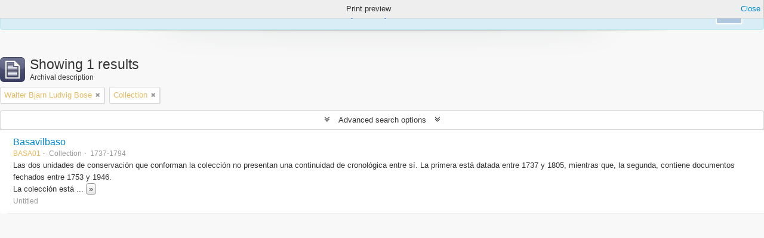

--- FILE ---
content_type: text/css
request_url: https://atom.mininterior.gob.ar/css/print-preview.css
body_size: 996
content:
/* Minified CSS version of arDominionPlugin print.less */
@media all{#update-check,header,#site-slogan,#sidebar,#context-menu,section.actions,footer,#sfWebDebug,button.clipboard,a.clipboard-print,.browse-options,#sort-header{display:none;} .container,.container .row>.span9,#main-column,#main-column .row>.span7{width:100%;margin:0;padding:0;} .row{margin-left:0;} body{padding-left:0;padding-right:0;} #content{border:none;box-shadow:none;} #coverflow{padding-top:0 !important;}#coverflow #imageflow,#coverflow #imageflow_images{height:auto !important;} #coverflow img{position:relative !important;display:inline-block !important;visibility:visible !important;margin:5px !important;left:0 !important;top:0 !important;opacity:1 !important;height:auto !important;width:auto !important;} #coverflow #imageflow_caption,#coverflow #imageflow_navigation,#coverflow .result-count{display:none;} #fullwidth-treeview-row{height:auto !important;} #content .field>h3{padding:0;margin:0;margin-top:2px;}}
